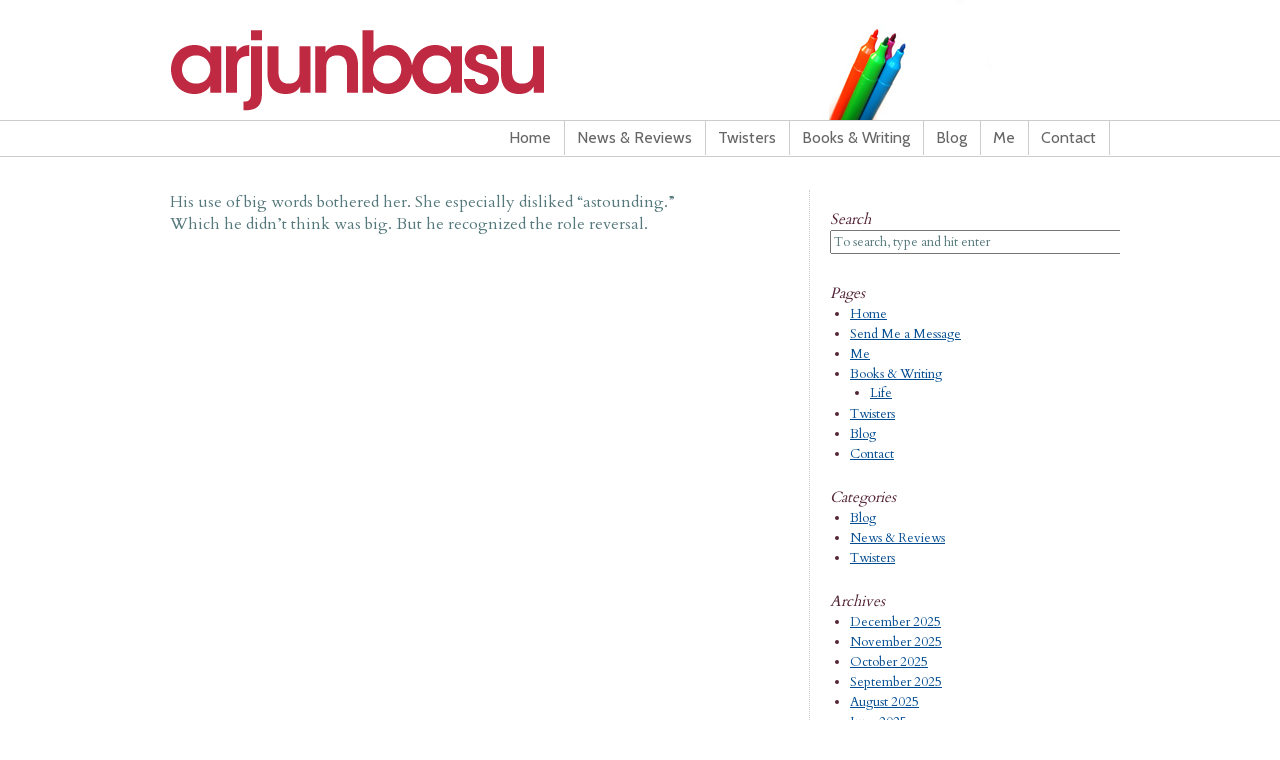

--- FILE ---
content_type: text/html; charset=UTF-8
request_url: https://arjunbasu.com/archives/twister-1048
body_size: 36167
content:
<!DOCTYPE html PUBLIC "-//W3C//DTD XHTML 1.0 Transitional//EN" "http://www.w3.org/TR/xhtml1/DTD/xhtml1-transitional.dtd">
<html xmlns="http://www.w3.org/1999/xhtml" lang="en-US">
<head profile="http://gmpg.org/xfn/11">
<title>Twister 1048 &raquo; Arjun Basu</title>
<meta http-equiv="Content-Type" content="text/html; charset=UTF-8" />
<meta name="robots" content="index,follow" />
<link rel="alternate" type="application/rss+xml" href="https://arjunbasu.com/feed" title="Arjun Basu Posts RSS feed" />
<link rel="alternate" type="application/rss+xml" href="https://arjunbasu.com/comments/feed" title="Arjun Basu Comments RSS feed" />
<link rel="pingback" href="https://arjunbasu.com/xmlrpc.php" />
<meta name='robots' content='max-image-preview:large' />
<link rel="alternate" type="application/rss+xml" title="Arjun Basu &raquo; Feed" href="https://arjunbasu.com/feed" />
<link rel="alternate" type="application/rss+xml" title="Arjun Basu &raquo; Comments Feed" href="https://arjunbasu.com/comments/feed" />
<link rel="alternate" title="oEmbed (JSON)" type="application/json+oembed" href="https://arjunbasu.com/wp-json/oembed/1.0/embed?url=https%3A%2F%2Farjunbasu.com%2Farchives%2Ftwister-1048" />
<link rel="alternate" title="oEmbed (XML)" type="text/xml+oembed" href="https://arjunbasu.com/wp-json/oembed/1.0/embed?url=https%3A%2F%2Farjunbasu.com%2Farchives%2Ftwister-1048&#038;format=xml" />
<style id='wp-img-auto-sizes-contain-inline-css' type='text/css'>
img:is([sizes=auto i],[sizes^="auto," i]){contain-intrinsic-size:3000px 1500px}
/*# sourceURL=wp-img-auto-sizes-contain-inline-css */
</style>
<link rel='stylesheet' id='thematic_style-css' href='https://arjunbasu.com/wp-content/themes/arjun_v1/style.css?ver=6.9' type='text/css' media='all' />
<style id='wp-emoji-styles-inline-css' type='text/css'>

	img.wp-smiley, img.emoji {
		display: inline !important;
		border: none !important;
		box-shadow: none !important;
		height: 1em !important;
		width: 1em !important;
		margin: 0 0.07em !important;
		vertical-align: -0.1em !important;
		background: none !important;
		padding: 0 !important;
	}
/*# sourceURL=wp-emoji-styles-inline-css */
</style>
<style id='wp-block-library-inline-css' type='text/css'>
:root{--wp-block-synced-color:#7a00df;--wp-block-synced-color--rgb:122,0,223;--wp-bound-block-color:var(--wp-block-synced-color);--wp-editor-canvas-background:#ddd;--wp-admin-theme-color:#007cba;--wp-admin-theme-color--rgb:0,124,186;--wp-admin-theme-color-darker-10:#006ba1;--wp-admin-theme-color-darker-10--rgb:0,107,160.5;--wp-admin-theme-color-darker-20:#005a87;--wp-admin-theme-color-darker-20--rgb:0,90,135;--wp-admin-border-width-focus:2px}@media (min-resolution:192dpi){:root{--wp-admin-border-width-focus:1.5px}}.wp-element-button{cursor:pointer}:root .has-very-light-gray-background-color{background-color:#eee}:root .has-very-dark-gray-background-color{background-color:#313131}:root .has-very-light-gray-color{color:#eee}:root .has-very-dark-gray-color{color:#313131}:root .has-vivid-green-cyan-to-vivid-cyan-blue-gradient-background{background:linear-gradient(135deg,#00d084,#0693e3)}:root .has-purple-crush-gradient-background{background:linear-gradient(135deg,#34e2e4,#4721fb 50%,#ab1dfe)}:root .has-hazy-dawn-gradient-background{background:linear-gradient(135deg,#faaca8,#dad0ec)}:root .has-subdued-olive-gradient-background{background:linear-gradient(135deg,#fafae1,#67a671)}:root .has-atomic-cream-gradient-background{background:linear-gradient(135deg,#fdd79a,#004a59)}:root .has-nightshade-gradient-background{background:linear-gradient(135deg,#330968,#31cdcf)}:root .has-midnight-gradient-background{background:linear-gradient(135deg,#020381,#2874fc)}:root{--wp--preset--font-size--normal:16px;--wp--preset--font-size--huge:42px}.has-regular-font-size{font-size:1em}.has-larger-font-size{font-size:2.625em}.has-normal-font-size{font-size:var(--wp--preset--font-size--normal)}.has-huge-font-size{font-size:var(--wp--preset--font-size--huge)}.has-text-align-center{text-align:center}.has-text-align-left{text-align:left}.has-text-align-right{text-align:right}.has-fit-text{white-space:nowrap!important}#end-resizable-editor-section{display:none}.aligncenter{clear:both}.items-justified-left{justify-content:flex-start}.items-justified-center{justify-content:center}.items-justified-right{justify-content:flex-end}.items-justified-space-between{justify-content:space-between}.screen-reader-text{border:0;clip-path:inset(50%);height:1px;margin:-1px;overflow:hidden;padding:0;position:absolute;width:1px;word-wrap:normal!important}.screen-reader-text:focus{background-color:#ddd;clip-path:none;color:#444;display:block;font-size:1em;height:auto;left:5px;line-height:normal;padding:15px 23px 14px;text-decoration:none;top:5px;width:auto;z-index:100000}html :where(.has-border-color){border-style:solid}html :where([style*=border-top-color]){border-top-style:solid}html :where([style*=border-right-color]){border-right-style:solid}html :where([style*=border-bottom-color]){border-bottom-style:solid}html :where([style*=border-left-color]){border-left-style:solid}html :where([style*=border-width]){border-style:solid}html :where([style*=border-top-width]){border-top-style:solid}html :where([style*=border-right-width]){border-right-style:solid}html :where([style*=border-bottom-width]){border-bottom-style:solid}html :where([style*=border-left-width]){border-left-style:solid}html :where(img[class*=wp-image-]){height:auto;max-width:100%}:where(figure){margin:0 0 1em}html :where(.is-position-sticky){--wp-admin--admin-bar--position-offset:var(--wp-admin--admin-bar--height,0px)}@media screen and (max-width:600px){html :where(.is-position-sticky){--wp-admin--admin-bar--position-offset:0px}}

/*# sourceURL=wp-block-library-inline-css */
</style><style id='global-styles-inline-css' type='text/css'>
:root{--wp--preset--aspect-ratio--square: 1;--wp--preset--aspect-ratio--4-3: 4/3;--wp--preset--aspect-ratio--3-4: 3/4;--wp--preset--aspect-ratio--3-2: 3/2;--wp--preset--aspect-ratio--2-3: 2/3;--wp--preset--aspect-ratio--16-9: 16/9;--wp--preset--aspect-ratio--9-16: 9/16;--wp--preset--color--black: #000000;--wp--preset--color--cyan-bluish-gray: #abb8c3;--wp--preset--color--white: #ffffff;--wp--preset--color--pale-pink: #f78da7;--wp--preset--color--vivid-red: #cf2e2e;--wp--preset--color--luminous-vivid-orange: #ff6900;--wp--preset--color--luminous-vivid-amber: #fcb900;--wp--preset--color--light-green-cyan: #7bdcb5;--wp--preset--color--vivid-green-cyan: #00d084;--wp--preset--color--pale-cyan-blue: #8ed1fc;--wp--preset--color--vivid-cyan-blue: #0693e3;--wp--preset--color--vivid-purple: #9b51e0;--wp--preset--gradient--vivid-cyan-blue-to-vivid-purple: linear-gradient(135deg,rgb(6,147,227) 0%,rgb(155,81,224) 100%);--wp--preset--gradient--light-green-cyan-to-vivid-green-cyan: linear-gradient(135deg,rgb(122,220,180) 0%,rgb(0,208,130) 100%);--wp--preset--gradient--luminous-vivid-amber-to-luminous-vivid-orange: linear-gradient(135deg,rgb(252,185,0) 0%,rgb(255,105,0) 100%);--wp--preset--gradient--luminous-vivid-orange-to-vivid-red: linear-gradient(135deg,rgb(255,105,0) 0%,rgb(207,46,46) 100%);--wp--preset--gradient--very-light-gray-to-cyan-bluish-gray: linear-gradient(135deg,rgb(238,238,238) 0%,rgb(169,184,195) 100%);--wp--preset--gradient--cool-to-warm-spectrum: linear-gradient(135deg,rgb(74,234,220) 0%,rgb(151,120,209) 20%,rgb(207,42,186) 40%,rgb(238,44,130) 60%,rgb(251,105,98) 80%,rgb(254,248,76) 100%);--wp--preset--gradient--blush-light-purple: linear-gradient(135deg,rgb(255,206,236) 0%,rgb(152,150,240) 100%);--wp--preset--gradient--blush-bordeaux: linear-gradient(135deg,rgb(254,205,165) 0%,rgb(254,45,45) 50%,rgb(107,0,62) 100%);--wp--preset--gradient--luminous-dusk: linear-gradient(135deg,rgb(255,203,112) 0%,rgb(199,81,192) 50%,rgb(65,88,208) 100%);--wp--preset--gradient--pale-ocean: linear-gradient(135deg,rgb(255,245,203) 0%,rgb(182,227,212) 50%,rgb(51,167,181) 100%);--wp--preset--gradient--electric-grass: linear-gradient(135deg,rgb(202,248,128) 0%,rgb(113,206,126) 100%);--wp--preset--gradient--midnight: linear-gradient(135deg,rgb(2,3,129) 0%,rgb(40,116,252) 100%);--wp--preset--font-size--small: 13px;--wp--preset--font-size--medium: 20px;--wp--preset--font-size--large: 36px;--wp--preset--font-size--x-large: 42px;--wp--preset--spacing--20: 0.44rem;--wp--preset--spacing--30: 0.67rem;--wp--preset--spacing--40: 1rem;--wp--preset--spacing--50: 1.5rem;--wp--preset--spacing--60: 2.25rem;--wp--preset--spacing--70: 3.38rem;--wp--preset--spacing--80: 5.06rem;--wp--preset--shadow--natural: 6px 6px 9px rgba(0, 0, 0, 0.2);--wp--preset--shadow--deep: 12px 12px 50px rgba(0, 0, 0, 0.4);--wp--preset--shadow--sharp: 6px 6px 0px rgba(0, 0, 0, 0.2);--wp--preset--shadow--outlined: 6px 6px 0px -3px rgb(255, 255, 255), 6px 6px rgb(0, 0, 0);--wp--preset--shadow--crisp: 6px 6px 0px rgb(0, 0, 0);}:where(.is-layout-flex){gap: 0.5em;}:where(.is-layout-grid){gap: 0.5em;}body .is-layout-flex{display: flex;}.is-layout-flex{flex-wrap: wrap;align-items: center;}.is-layout-flex > :is(*, div){margin: 0;}body .is-layout-grid{display: grid;}.is-layout-grid > :is(*, div){margin: 0;}:where(.wp-block-columns.is-layout-flex){gap: 2em;}:where(.wp-block-columns.is-layout-grid){gap: 2em;}:where(.wp-block-post-template.is-layout-flex){gap: 1.25em;}:where(.wp-block-post-template.is-layout-grid){gap: 1.25em;}.has-black-color{color: var(--wp--preset--color--black) !important;}.has-cyan-bluish-gray-color{color: var(--wp--preset--color--cyan-bluish-gray) !important;}.has-white-color{color: var(--wp--preset--color--white) !important;}.has-pale-pink-color{color: var(--wp--preset--color--pale-pink) !important;}.has-vivid-red-color{color: var(--wp--preset--color--vivid-red) !important;}.has-luminous-vivid-orange-color{color: var(--wp--preset--color--luminous-vivid-orange) !important;}.has-luminous-vivid-amber-color{color: var(--wp--preset--color--luminous-vivid-amber) !important;}.has-light-green-cyan-color{color: var(--wp--preset--color--light-green-cyan) !important;}.has-vivid-green-cyan-color{color: var(--wp--preset--color--vivid-green-cyan) !important;}.has-pale-cyan-blue-color{color: var(--wp--preset--color--pale-cyan-blue) !important;}.has-vivid-cyan-blue-color{color: var(--wp--preset--color--vivid-cyan-blue) !important;}.has-vivid-purple-color{color: var(--wp--preset--color--vivid-purple) !important;}.has-black-background-color{background-color: var(--wp--preset--color--black) !important;}.has-cyan-bluish-gray-background-color{background-color: var(--wp--preset--color--cyan-bluish-gray) !important;}.has-white-background-color{background-color: var(--wp--preset--color--white) !important;}.has-pale-pink-background-color{background-color: var(--wp--preset--color--pale-pink) !important;}.has-vivid-red-background-color{background-color: var(--wp--preset--color--vivid-red) !important;}.has-luminous-vivid-orange-background-color{background-color: var(--wp--preset--color--luminous-vivid-orange) !important;}.has-luminous-vivid-amber-background-color{background-color: var(--wp--preset--color--luminous-vivid-amber) !important;}.has-light-green-cyan-background-color{background-color: var(--wp--preset--color--light-green-cyan) !important;}.has-vivid-green-cyan-background-color{background-color: var(--wp--preset--color--vivid-green-cyan) !important;}.has-pale-cyan-blue-background-color{background-color: var(--wp--preset--color--pale-cyan-blue) !important;}.has-vivid-cyan-blue-background-color{background-color: var(--wp--preset--color--vivid-cyan-blue) !important;}.has-vivid-purple-background-color{background-color: var(--wp--preset--color--vivid-purple) !important;}.has-black-border-color{border-color: var(--wp--preset--color--black) !important;}.has-cyan-bluish-gray-border-color{border-color: var(--wp--preset--color--cyan-bluish-gray) !important;}.has-white-border-color{border-color: var(--wp--preset--color--white) !important;}.has-pale-pink-border-color{border-color: var(--wp--preset--color--pale-pink) !important;}.has-vivid-red-border-color{border-color: var(--wp--preset--color--vivid-red) !important;}.has-luminous-vivid-orange-border-color{border-color: var(--wp--preset--color--luminous-vivid-orange) !important;}.has-luminous-vivid-amber-border-color{border-color: var(--wp--preset--color--luminous-vivid-amber) !important;}.has-light-green-cyan-border-color{border-color: var(--wp--preset--color--light-green-cyan) !important;}.has-vivid-green-cyan-border-color{border-color: var(--wp--preset--color--vivid-green-cyan) !important;}.has-pale-cyan-blue-border-color{border-color: var(--wp--preset--color--pale-cyan-blue) !important;}.has-vivid-cyan-blue-border-color{border-color: var(--wp--preset--color--vivid-cyan-blue) !important;}.has-vivid-purple-border-color{border-color: var(--wp--preset--color--vivid-purple) !important;}.has-vivid-cyan-blue-to-vivid-purple-gradient-background{background: var(--wp--preset--gradient--vivid-cyan-blue-to-vivid-purple) !important;}.has-light-green-cyan-to-vivid-green-cyan-gradient-background{background: var(--wp--preset--gradient--light-green-cyan-to-vivid-green-cyan) !important;}.has-luminous-vivid-amber-to-luminous-vivid-orange-gradient-background{background: var(--wp--preset--gradient--luminous-vivid-amber-to-luminous-vivid-orange) !important;}.has-luminous-vivid-orange-to-vivid-red-gradient-background{background: var(--wp--preset--gradient--luminous-vivid-orange-to-vivid-red) !important;}.has-very-light-gray-to-cyan-bluish-gray-gradient-background{background: var(--wp--preset--gradient--very-light-gray-to-cyan-bluish-gray) !important;}.has-cool-to-warm-spectrum-gradient-background{background: var(--wp--preset--gradient--cool-to-warm-spectrum) !important;}.has-blush-light-purple-gradient-background{background: var(--wp--preset--gradient--blush-light-purple) !important;}.has-blush-bordeaux-gradient-background{background: var(--wp--preset--gradient--blush-bordeaux) !important;}.has-luminous-dusk-gradient-background{background: var(--wp--preset--gradient--luminous-dusk) !important;}.has-pale-ocean-gradient-background{background: var(--wp--preset--gradient--pale-ocean) !important;}.has-electric-grass-gradient-background{background: var(--wp--preset--gradient--electric-grass) !important;}.has-midnight-gradient-background{background: var(--wp--preset--gradient--midnight) !important;}.has-small-font-size{font-size: var(--wp--preset--font-size--small) !important;}.has-medium-font-size{font-size: var(--wp--preset--font-size--medium) !important;}.has-large-font-size{font-size: var(--wp--preset--font-size--large) !important;}.has-x-large-font-size{font-size: var(--wp--preset--font-size--x-large) !important;}
/*# sourceURL=global-styles-inline-css */
</style>

<style id='classic-theme-styles-inline-css' type='text/css'>
/*! This file is auto-generated */
.wp-block-button__link{color:#fff;background-color:#32373c;border-radius:9999px;box-shadow:none;text-decoration:none;padding:calc(.667em + 2px) calc(1.333em + 2px);font-size:1.125em}.wp-block-file__button{background:#32373c;color:#fff;text-decoration:none}
/*# sourceURL=/wp-includes/css/classic-themes.min.css */
</style>
<link rel='stylesheet' id='contact-form-7-css' href='https://arjunbasu.com/wp-content/plugins/contact-form-7/includes/css/styles.css?ver=5.7.6' type='text/css' media='all' />
<script type="text/javascript" src="https://arjunbasu.com/wp-includes/js/jquery/jquery.min.js?ver=3.7.1" id="jquery-core-js"></script>
<script type="text/javascript" src="https://arjunbasu.com/wp-includes/js/jquery/jquery-migrate.min.js?ver=3.4.1" id="jquery-migrate-js"></script>
<link rel="https://api.w.org/" href="https://arjunbasu.com/wp-json/" /><link rel="alternate" title="JSON" type="application/json" href="https://arjunbasu.com/wp-json/wp/v2/posts/1048" /><link rel="EditURI" type="application/rsd+xml" title="RSD" href="https://arjunbasu.com/xmlrpc.php?rsd" />

<link rel="canonical" href="https://arjunbasu.com/archives/twister-1048" />
<link rel='shortlink' href='https://arjunbasu.com/?p=1048' />
<link href='https://fonts.googleapis.com/css?family=Cabin:regular,500,600,bold' rel='stylesheet' type='text/css'>
<link href='https://fonts.googleapis.com/css?family=Cardo' rel='stylesheet' type='text/css'>
<link rel="shortcut icon" type="image/x-icon" href="/favicon.ico">

<script type="text/javascript">

  var _gaq = _gaq || [];
  _gaq.push(['_setAccount', 'UA-11821802-6']);
  _gaq.push(['_trackPageview']);

  (function() {
    var ga = document.createElement('script'); ga.type = 'text/javascript'; ga.async = true;
    ga.src = ('https:' == document.location.protocol ? 'https://ssl' : 'http://www') + '.google-analytics.com/ga.js';
    var s = document.getElementsByTagName('script')[0]; s.parentNode.insertBefore(ga, s);
  })();

</script>

<script type="text/javascript" src="https://apis.google.com/js/plusone.js"></script>


</head>

<body class="wp-singular post-template-default single single-post postid-1048 single-format-standard wp-theme-thematic wp-child-theme-arjun_v1 mac chrome ch131">

<div id="wrapper" class="hfeed">   

    <div id="header">
    
        	<div id="branding">
    
    	<div id="blog-title"><span><a href="https://arjunbasu.com/" title="Arjun Basu" rel="home">Arjun Basu</a></span></div>
    
    	<div id="blog-description"></div>

		</div><!--  #branding -->
    
    <div id="access">
    
    	<div class="skip-link"><a href="#content" title="Skip navigation to the content">Skip to content</a></div><!-- .skip-link -->
    	
    	<div class="menu"><ul id="menu-main-menu" class="sf-menu"><li id="menu-item-3648" class="menu-item menu-item-type-post_type menu-item-object-page menu-item-home menu-item-3648"><a href="https://arjunbasu.com/">Home</a></li>
<li id="menu-item-3653" class="menu-item menu-item-type-taxonomy menu-item-object-category menu-item-3653"><a href="https://arjunbasu.com/archives/category/news-reviews">News &#038; Reviews</a></li>
<li id="menu-item-3665" class="menu-item menu-item-type-post_type menu-item-object-page menu-item-3665"><a href="https://arjunbasu.com/twisters">Twisters</a></li>
<li id="menu-item-3650" class="menu-item menu-item-type-post_type menu-item-object-page menu-item-3650"><a href="https://arjunbasu.com/books-writing">Books &#038; Writing</a></li>
<li id="menu-item-3652" class="menu-item menu-item-type-taxonomy menu-item-object-category menu-item-3652"><a href="https://arjunbasu.com/archives/category/blog">Blog</a></li>
<li id="menu-item-3651" class="menu-item menu-item-type-post_type menu-item-object-page menu-item-3651"><a href="https://arjunbasu.com/me">Me</a></li>
<li id="menu-item-3649" class="menu-item menu-item-type-post_type menu-item-object-page menu-item-3649"><a href="https://arjunbasu.com/contact">Contact</a></li>
</ul></div>    	
    </div><!-- #access -->
    
	</div><!-- #header-->
       
    <div id="main">
    
		<div id="container">
			
						
			<div id="content">
		
    	        				<div id="nav-above" class="navigation">
				
					<div class="nav-previous"><a href="https://arjunbasu.com/archives/twister-1047" rel="prev"><span class="meta-nav">&laquo;</span> Twister 1047</a></div>
					
					<div class="nav-next"><a href="https://arjunbasu.com/archives/twister-1049" rel="next">Twister 1049 <span class="meta-nav">&raquo;</span></a></div>
					
				</div>
					
				<div id="post-1048" class="post-1048 post type-post status-publish format-standard hentry category-twisters tag-guys" > 

				

					<h1 class="entry-title">Twister 1048</h1>

					<div class="entry-meta">

	<span class="meta-prep meta-prep-author">By </span><span class="author vcard"><a class="url fn n" href="https://arjunbasu.com/archives/author/arjun" title="View all posts by Arjun Basu">Arjun Basu</a></span>

	<span class="meta-sep meta-sep-entry-date"> | </span>

	<span class="meta-prep meta-prep-entry-date">Published: </span><span class="entry-date"><abbr class="published" title="2011-03-05T17:59:23+0000">March 5, 2011</abbr></span>

	

</div><!-- .entry-meta -->
     				
					<div class="entry-content">
					
						<p>His use of big words bothered her. She especially disliked &#8220;astounding.&#8221; Which he didn&#8217;t think was big. But he recognized the role reversal.</p>

												
					</div><!-- .entry-content -->
					
					<div class="entry-utility">

						<span class="cat-links">This entry was posted in <a href="https://arjunbasu.com/archives/category/twisters" rel="category tag">Twisters</a></span><span class="tag-links"> and tagged  <a href="https://arjunbasu.com/archives/tag/guys" rel="tag">Guys</a></span>. Bookmark the <a title="Permalink to Twister 1048" href="https://arjunbasu.com/archives/twister-1048">permalink</a>. Both comments and trackbacks are currently closed.

					</div><!-- .entry-utility -->
					
				</div><!-- #post -->
										
				<div id="comments">
	
					
											
				
				</div><!-- #comments -->
				
						
			</div><!-- #content -->
			
			 
			
		</div><!-- #container -->
		

		<div id="primary" class="aside main-aside">

			<ul class="xoxo">

				<li id="search-2" class="widgetcontainer widget_search"><h3 class="widgettitle"><label for="s">Search</label></h3>

						<form id="searchform" method="get" action="https://arjunbasu.com/">

							<div>
								<input id="s" name="s" type="text" value="To search, type and hit enter" onfocus="if (this.value == 'To search, type and hit enter') {this.value = '';}" onblur="if (this.value == '') {this.value = 'To search, type and hit enter';}" size="32" tabindex="1" />

								<input id="searchsubmit" name="searchsubmit" type="submit" value="Search" tabindex="2" />
							</div>

						</form>

					</li><li id="pages-2" class="widgetcontainer widget_pages"><h3 class="widgettitle">Pages</h3>

			<ul>
				<li class="page_item page-item-3622"><a href="https://arjunbasu.com/">Home</a></li>
<li class="page_item page-item-3674"><a href="https://arjunbasu.com/send-me-a-message">Send Me a Message</a></li>
<li class="page_item page-item-2"><a href="https://arjunbasu.com/me">Me</a></li>
<li class="page_item page-item-6 page_item_has_children"><a href="https://arjunbasu.com/books-writing">Books &amp; Writing</a>
<ul class='children'>
	<li class="page_item page-item-4076"><a href="https://arjunbasu.com/books-writing/life">Life</a></li>
</ul>
</li>
<li class="page_item page-item-10"><a href="https://arjunbasu.com/twisters">Twisters</a></li>
<li class="page_item page-item-12 current_page_parent"><a href="https://arjunbasu.com/blog">Blog</a></li>
<li class="page_item page-item-14"><a href="https://arjunbasu.com/contact">Contact</a></li>
			</ul>

			</li><li id="categories-2" class="widgetcontainer widget_categories"><h3 class="widgettitle">Categories</h3>

			<ul>
					<li class="cat-item cat-item-1"><a href="https://arjunbasu.com/archives/category/blog">Blog</a>
</li>
	<li class="cat-item cat-item-30"><a href="https://arjunbasu.com/archives/category/news-reviews">News &amp; Reviews</a>
</li>
	<li class="cat-item cat-item-48"><a href="https://arjunbasu.com/archives/category/twisters">Twisters</a>
</li>
			</ul>

			</li><li id="archives-2" class="widgetcontainer widget_archive"><h3 class="widgettitle">Archives</h3>

			<ul>
					<li><a href='https://arjunbasu.com/archives/2025/12'>December 2025</a></li>
	<li><a href='https://arjunbasu.com/archives/2025/11'>November 2025</a></li>
	<li><a href='https://arjunbasu.com/archives/2025/10'>October 2025</a></li>
	<li><a href='https://arjunbasu.com/archives/2025/09'>September 2025</a></li>
	<li><a href='https://arjunbasu.com/archives/2025/08'>August 2025</a></li>
	<li><a href='https://arjunbasu.com/archives/2025/06'>June 2025</a></li>
	<li><a href='https://arjunbasu.com/archives/2025/03'>March 2025</a></li>
	<li><a href='https://arjunbasu.com/archives/2025/01'>January 2025</a></li>
	<li><a href='https://arjunbasu.com/archives/2024/11'>November 2024</a></li>
	<li><a href='https://arjunbasu.com/archives/2024/10'>October 2024</a></li>
	<li><a href='https://arjunbasu.com/archives/2024/09'>September 2024</a></li>
	<li><a href='https://arjunbasu.com/archives/2024/07'>July 2024</a></li>
	<li><a href='https://arjunbasu.com/archives/2024/06'>June 2024</a></li>
	<li><a href='https://arjunbasu.com/archives/2024/05'>May 2024</a></li>
	<li><a href='https://arjunbasu.com/archives/2023/12'>December 2023</a></li>
	<li><a href='https://arjunbasu.com/archives/2023/07'>July 2023</a></li>
	<li><a href='https://arjunbasu.com/archives/2023/04'>April 2023</a></li>
	<li><a href='https://arjunbasu.com/archives/2022/12'>December 2022</a></li>
	<li><a href='https://arjunbasu.com/archives/2021/12'>December 2021</a></li>
	<li><a href='https://arjunbasu.com/archives/2021/08'>August 2021</a></li>
	<li><a href='https://arjunbasu.com/archives/2020/09'>September 2020</a></li>
	<li><a href='https://arjunbasu.com/archives/2019/05'>May 2019</a></li>
	<li><a href='https://arjunbasu.com/archives/2018/02'>February 2018</a></li>
	<li><a href='https://arjunbasu.com/archives/2017/05'>May 2017</a></li>
	<li><a href='https://arjunbasu.com/archives/2017/01'>January 2017</a></li>
	<li><a href='https://arjunbasu.com/archives/2016/12'>December 2016</a></li>
	<li><a href='https://arjunbasu.com/archives/2016/11'>November 2016</a></li>
	<li><a href='https://arjunbasu.com/archives/2016/09'>September 2016</a></li>
	<li><a href='https://arjunbasu.com/archives/2016/04'>April 2016</a></li>
	<li><a href='https://arjunbasu.com/archives/2016/03'>March 2016</a></li>
	<li><a href='https://arjunbasu.com/archives/2016/01'>January 2016</a></li>
	<li><a href='https://arjunbasu.com/archives/2015/11'>November 2015</a></li>
	<li><a href='https://arjunbasu.com/archives/2015/10'>October 2015</a></li>
	<li><a href='https://arjunbasu.com/archives/2015/09'>September 2015</a></li>
	<li><a href='https://arjunbasu.com/archives/2015/08'>August 2015</a></li>
	<li><a href='https://arjunbasu.com/archives/2015/07'>July 2015</a></li>
	<li><a href='https://arjunbasu.com/archives/2015/06'>June 2015</a></li>
	<li><a href='https://arjunbasu.com/archives/2015/05'>May 2015</a></li>
	<li><a href='https://arjunbasu.com/archives/2015/04'>April 2015</a></li>
	<li><a href='https://arjunbasu.com/archives/2015/03'>March 2015</a></li>
	<li><a href='https://arjunbasu.com/archives/2015/02'>February 2015</a></li>
	<li><a href='https://arjunbasu.com/archives/2015/01'>January 2015</a></li>
	<li><a href='https://arjunbasu.com/archives/2014/12'>December 2014</a></li>
	<li><a href='https://arjunbasu.com/archives/2014/10'>October 2014</a></li>
	<li><a href='https://arjunbasu.com/archives/2014/09'>September 2014</a></li>
	<li><a href='https://arjunbasu.com/archives/2014/08'>August 2014</a></li>
	<li><a href='https://arjunbasu.com/archives/2014/07'>July 2014</a></li>
	<li><a href='https://arjunbasu.com/archives/2014/06'>June 2014</a></li>
	<li><a href='https://arjunbasu.com/archives/2014/05'>May 2014</a></li>
	<li><a href='https://arjunbasu.com/archives/2014/04'>April 2014</a></li>
	<li><a href='https://arjunbasu.com/archives/2014/03'>March 2014</a></li>
	<li><a href='https://arjunbasu.com/archives/2014/02'>February 2014</a></li>
	<li><a href='https://arjunbasu.com/archives/2014/01'>January 2014</a></li>
	<li><a href='https://arjunbasu.com/archives/2013/12'>December 2013</a></li>
	<li><a href='https://arjunbasu.com/archives/2013/11'>November 2013</a></li>
	<li><a href='https://arjunbasu.com/archives/2013/10'>October 2013</a></li>
	<li><a href='https://arjunbasu.com/archives/2013/09'>September 2013</a></li>
	<li><a href='https://arjunbasu.com/archives/2013/08'>August 2013</a></li>
	<li><a href='https://arjunbasu.com/archives/2013/07'>July 2013</a></li>
	<li><a href='https://arjunbasu.com/archives/2013/06'>June 2013</a></li>
	<li><a href='https://arjunbasu.com/archives/2013/05'>May 2013</a></li>
	<li><a href='https://arjunbasu.com/archives/2013/04'>April 2013</a></li>
	<li><a href='https://arjunbasu.com/archives/2013/03'>March 2013</a></li>
	<li><a href='https://arjunbasu.com/archives/2013/02'>February 2013</a></li>
	<li><a href='https://arjunbasu.com/archives/2013/01'>January 2013</a></li>
	<li><a href='https://arjunbasu.com/archives/2012/12'>December 2012</a></li>
	<li><a href='https://arjunbasu.com/archives/2012/11'>November 2012</a></li>
	<li><a href='https://arjunbasu.com/archives/2012/10'>October 2012</a></li>
	<li><a href='https://arjunbasu.com/archives/2012/09'>September 2012</a></li>
	<li><a href='https://arjunbasu.com/archives/2012/08'>August 2012</a></li>
	<li><a href='https://arjunbasu.com/archives/2012/07'>July 2012</a></li>
	<li><a href='https://arjunbasu.com/archives/2012/06'>June 2012</a></li>
	<li><a href='https://arjunbasu.com/archives/2012/05'>May 2012</a></li>
	<li><a href='https://arjunbasu.com/archives/2012/04'>April 2012</a></li>
	<li><a href='https://arjunbasu.com/archives/2012/03'>March 2012</a></li>
	<li><a href='https://arjunbasu.com/archives/2012/02'>February 2012</a></li>
	<li><a href='https://arjunbasu.com/archives/2012/01'>January 2012</a></li>
	<li><a href='https://arjunbasu.com/archives/2011/12'>December 2011</a></li>
	<li><a href='https://arjunbasu.com/archives/2011/11'>November 2011</a></li>
	<li><a href='https://arjunbasu.com/archives/2011/10'>October 2011</a></li>
	<li><a href='https://arjunbasu.com/archives/2011/09'>September 2011</a></li>
	<li><a href='https://arjunbasu.com/archives/2011/08'>August 2011</a></li>
	<li><a href='https://arjunbasu.com/archives/2011/07'>July 2011</a></li>
	<li><a href='https://arjunbasu.com/archives/2011/06'>June 2011</a></li>
	<li><a href='https://arjunbasu.com/archives/2011/05'>May 2011</a></li>
	<li><a href='https://arjunbasu.com/archives/2011/04'>April 2011</a></li>
	<li><a href='https://arjunbasu.com/archives/2011/03'>March 2011</a></li>
			</ul>

			</li>
				</ul>

		</div><!-- #primary .aside -->


		<div id="secondary" class="aside main-aside">

			<ul class="xoxo">

				<li id="rss-links-2" class="widgetcontainer widget_rss-links"><h3 class="widgettitle">RSS Links</h3>
			<ul>
				<li><a href="https://arjunbasu.com/feed" title="Arjun Basu Posts RSS feed" rel="alternate nofollow" type="application/rss+xml">All posts</a></li>
				<li><a href="https://arjunbasu.com/comments/feed" title="Arjun Basu Comments RSS feed" rel="alternate nofollow" type="application/rss+xml">All comments</a></li>
			</ul>
</li><li id="meta-2" class="widgetcontainer widget_meta"><h3 class="widgettitle">Meta</h3>
			<ul>
						<li><a href="https://arjunbasu.com/wp-login.php">Log in</a></li>
						</ul>
</li>
				</ul>

		</div><!-- #secondary .aside -->

				
		</div><!-- #main -->
    	
    	<div id="footer">	
        	
        	    
	<div id="siteinfo">        

   			Copyright <span class="the-year">2026</span> Arjun Basu. All rights reserved. Site design and programming by
<a target="_blank" href="http://jameswood.info/">Jameswood.info</a>

	</div><!-- #siteinfo -->
	
   	        	
		</div><!-- #footer -->
    	
	</div><!-- #wrapper .hfeed -->
<script type="speculationrules">
{"prefetch":[{"source":"document","where":{"and":[{"href_matches":"/*"},{"not":{"href_matches":["/wp-*.php","/wp-admin/*","/wp-content/uploads/*","/wp-content/*","/wp-content/plugins/*","/wp-content/themes/arjun_v1/*","/wp-content/themes/thematic/*","/*\\?(.+)"]}},{"not":{"selector_matches":"a[rel~=\"nofollow\"]"}},{"not":{"selector_matches":".no-prefetch, .no-prefetch a"}}]},"eagerness":"conservative"}]}
</script>
<script type="text/javascript" src="https://arjunbasu.com/wp-includes/js/comment-reply.min.js?ver=6.9" id="comment-reply-js" async="async" data-wp-strategy="async" fetchpriority="low"></script>
<script type="text/javascript" src="https://arjunbasu.com/wp-content/plugins/contact-form-7/includes/swv/js/index.js?ver=5.7.6" id="swv-js"></script>
<script type="text/javascript" id="contact-form-7-js-extra">
/* <![CDATA[ */
var wpcf7 = {"api":{"root":"https://arjunbasu.com/wp-json/","namespace":"contact-form-7/v1"}};
//# sourceURL=contact-form-7-js-extra
/* ]]> */
</script>
<script type="text/javascript" src="https://arjunbasu.com/wp-content/plugins/contact-form-7/includes/js/index.js?ver=5.7.6" id="contact-form-7-js"></script>
<script type="text/javascript" src="https://arjunbasu.com/wp-includes/js/hoverIntent.js?ver=6.9" id="hoverIntent-js"></script>
<script type="text/javascript" src="https://arjunbasu.com/wp-content/themes/thematic/library/scripts/superfish.js?ver=1.4.8" id="superfish-js"></script>
<script type="text/javascript" src="https://arjunbasu.com/wp-content/themes/thematic/library/scripts/supersubs.js?ver=0.2b" id="supersubs-js"></script>
<script type="text/javascript" src="https://arjunbasu.com/wp-content/themes/thematic/library/scripts/thematic-dropdowns.js?ver=1.0" id="thematic-dropdowns-js"></script>
<script id="wp-emoji-settings" type="application/json">
{"baseUrl":"https://s.w.org/images/core/emoji/17.0.2/72x72/","ext":".png","svgUrl":"https://s.w.org/images/core/emoji/17.0.2/svg/","svgExt":".svg","source":{"concatemoji":"https://arjunbasu.com/wp-includes/js/wp-emoji-release.min.js?ver=6.9"}}
</script>
<script type="module">
/* <![CDATA[ */
/*! This file is auto-generated */
const a=JSON.parse(document.getElementById("wp-emoji-settings").textContent),o=(window._wpemojiSettings=a,"wpEmojiSettingsSupports"),s=["flag","emoji"];function i(e){try{var t={supportTests:e,timestamp:(new Date).valueOf()};sessionStorage.setItem(o,JSON.stringify(t))}catch(e){}}function c(e,t,n){e.clearRect(0,0,e.canvas.width,e.canvas.height),e.fillText(t,0,0);t=new Uint32Array(e.getImageData(0,0,e.canvas.width,e.canvas.height).data);e.clearRect(0,0,e.canvas.width,e.canvas.height),e.fillText(n,0,0);const a=new Uint32Array(e.getImageData(0,0,e.canvas.width,e.canvas.height).data);return t.every((e,t)=>e===a[t])}function p(e,t){e.clearRect(0,0,e.canvas.width,e.canvas.height),e.fillText(t,0,0);var n=e.getImageData(16,16,1,1);for(let e=0;e<n.data.length;e++)if(0!==n.data[e])return!1;return!0}function u(e,t,n,a){switch(t){case"flag":return n(e,"\ud83c\udff3\ufe0f\u200d\u26a7\ufe0f","\ud83c\udff3\ufe0f\u200b\u26a7\ufe0f")?!1:!n(e,"\ud83c\udde8\ud83c\uddf6","\ud83c\udde8\u200b\ud83c\uddf6")&&!n(e,"\ud83c\udff4\udb40\udc67\udb40\udc62\udb40\udc65\udb40\udc6e\udb40\udc67\udb40\udc7f","\ud83c\udff4\u200b\udb40\udc67\u200b\udb40\udc62\u200b\udb40\udc65\u200b\udb40\udc6e\u200b\udb40\udc67\u200b\udb40\udc7f");case"emoji":return!a(e,"\ud83e\u1fac8")}return!1}function f(e,t,n,a){let r;const o=(r="undefined"!=typeof WorkerGlobalScope&&self instanceof WorkerGlobalScope?new OffscreenCanvas(300,150):document.createElement("canvas")).getContext("2d",{willReadFrequently:!0}),s=(o.textBaseline="top",o.font="600 32px Arial",{});return e.forEach(e=>{s[e]=t(o,e,n,a)}),s}function r(e){var t=document.createElement("script");t.src=e,t.defer=!0,document.head.appendChild(t)}a.supports={everything:!0,everythingExceptFlag:!0},new Promise(t=>{let n=function(){try{var e=JSON.parse(sessionStorage.getItem(o));if("object"==typeof e&&"number"==typeof e.timestamp&&(new Date).valueOf()<e.timestamp+604800&&"object"==typeof e.supportTests)return e.supportTests}catch(e){}return null}();if(!n){if("undefined"!=typeof Worker&&"undefined"!=typeof OffscreenCanvas&&"undefined"!=typeof URL&&URL.createObjectURL&&"undefined"!=typeof Blob)try{var e="postMessage("+f.toString()+"("+[JSON.stringify(s),u.toString(),c.toString(),p.toString()].join(",")+"));",a=new Blob([e],{type:"text/javascript"});const r=new Worker(URL.createObjectURL(a),{name:"wpTestEmojiSupports"});return void(r.onmessage=e=>{i(n=e.data),r.terminate(),t(n)})}catch(e){}i(n=f(s,u,c,p))}t(n)}).then(e=>{for(const n in e)a.supports[n]=e[n],a.supports.everything=a.supports.everything&&a.supports[n],"flag"!==n&&(a.supports.everythingExceptFlag=a.supports.everythingExceptFlag&&a.supports[n]);var t;a.supports.everythingExceptFlag=a.supports.everythingExceptFlag&&!a.supports.flag,a.supports.everything||((t=a.source||{}).concatemoji?r(t.concatemoji):t.wpemoji&&t.twemoji&&(r(t.twemoji),r(t.wpemoji)))});
//# sourceURL=https://arjunbasu.com/wp-includes/js/wp-emoji-loader.min.js
/* ]]> */
</script>

</body>
</html>